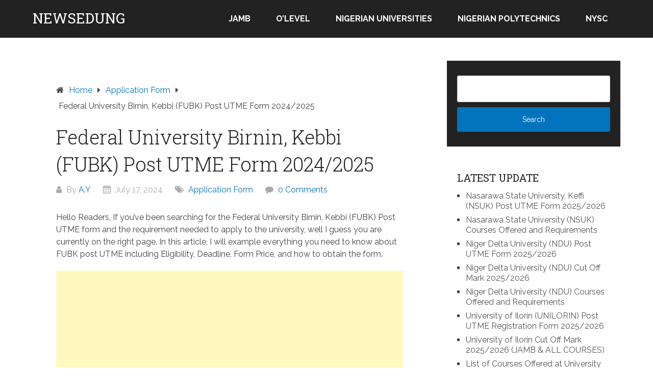

--- FILE ---
content_type: text/html; charset=UTF-8
request_url: https://newsedung.com/fubk-post-utme-de/
body_size: 13874
content:
<!DOCTYPE html>
<html lang="en-US">
<head itemscope itemtype="http://schema.org/WebSite">
	<meta charset="UTF-8">
	<meta name="viewport" content="width=device-width, initial-scale=1">
	<link rel="profile" href="https://gmpg.org/xfn/11">
	<link rel="pingback" href="https://newsedung.com/xmlrpc.php">
	<meta name='robots' content='index, follow, max-image-preview:large, max-snippet:-1, max-video-preview:-1' />

	<!-- This site is optimized with the Yoast SEO plugin v26.6 - https://yoast.com/wordpress/plugins/seo/ -->
	<title>FUBK Post UTME / DE Form 2024/2025 (Price, Closing Date &amp; Procedure)</title>
	<meta name="description" content="Hello Readers, If you&#039;ve been searching for the Federal University Birnin, Kebbi (FUBK) Post UTME form and the requirement needed to apply to the" />
	<link rel="canonical" href="https://newsedung.com/fubk-post-utme-de/" />
	<meta property="og:locale" content="en_US" />
	<meta property="og:type" content="article" />
	<meta property="og:title" content="FUBK Post UTME / DE Form 2024/2025 (Price, Closing Date &amp; Procedure)" />
	<meta property="og:description" content="Hello Readers, If you&#039;ve been searching for the Federal University Birnin, Kebbi (FUBK) Post UTME form and the requirement needed to apply to the" />
	<meta property="og:url" content="https://newsedung.com/fubk-post-utme-de/" />
	<meta property="og:site_name" content="NEWSEDUNG" />
	<meta property="article:published_time" content="2024-07-17T02:06:28+00:00" />
	<meta property="og:image" content="https://newsedung.com/wp-content/uploads/2021/06/FUBK.jpg" />
	<meta property="og:image:width" content="761" />
	<meta property="og:image:height" content="534" />
	<meta property="og:image:type" content="image/jpeg" />
	<meta name="author" content="A.Y" />
	<meta name="twitter:card" content="summary_large_image" />
	<meta name="twitter:label1" content="Written by" />
	<meta name="twitter:data1" content="A.Y" />
	<meta name="twitter:label2" content="Est. reading time" />
	<meta name="twitter:data2" content="4 minutes" />
	<script type="application/ld+json" class="yoast-schema-graph">{"@context":"https://schema.org","@graph":[{"@type":"WebPage","@id":"https://newsedung.com/fubk-post-utme-de/","url":"https://newsedung.com/fubk-post-utme-de/","name":"FUBK Post UTME / DE Form 2024/2025 (Price, Closing Date & Procedure)","isPartOf":{"@id":"https://newsedung.com/#website"},"primaryImageOfPage":{"@id":"https://newsedung.com/fubk-post-utme-de/#primaryimage"},"image":{"@id":"https://newsedung.com/fubk-post-utme-de/#primaryimage"},"thumbnailUrl":"https://newsedung.com/wp-content/uploads/2021/06/FUBK.jpg","datePublished":"2024-07-17T02:06:28+00:00","author":{"@id":"https://newsedung.com/#/schema/person/b4ce7dbfe2d00fd45ce01b777bb76a05"},"description":"Hello Readers, If you've been searching for the Federal University Birnin, Kebbi (FUBK) Post UTME form and the requirement needed to apply to the","breadcrumb":{"@id":"https://newsedung.com/fubk-post-utme-de/#breadcrumb"},"inLanguage":"en-US","potentialAction":[{"@type":"ReadAction","target":["https://newsedung.com/fubk-post-utme-de/"]}]},{"@type":"ImageObject","inLanguage":"en-US","@id":"https://newsedung.com/fubk-post-utme-de/#primaryimage","url":"https://newsedung.com/wp-content/uploads/2021/06/FUBK.jpg","contentUrl":"https://newsedung.com/wp-content/uploads/2021/06/FUBK.jpg","width":761,"height":534,"caption":"Fubk portal"},{"@type":"BreadcrumbList","@id":"https://newsedung.com/fubk-post-utme-de/#breadcrumb","itemListElement":[{"@type":"ListItem","position":1,"name":"Home","item":"https://newsedung.com/"},{"@type":"ListItem","position":2,"name":"Federal University Birnin, Kebbi (FUBK) Post UTME Form 2024/2025"}]},{"@type":"WebSite","@id":"https://newsedung.com/#website","url":"https://newsedung.com/","name":"NEWSEDUNG","description":"No 1 Nigeria Education News","potentialAction":[{"@type":"SearchAction","target":{"@type":"EntryPoint","urlTemplate":"https://newsedung.com/?s={search_term_string}"},"query-input":{"@type":"PropertyValueSpecification","valueRequired":true,"valueName":"search_term_string"}}],"inLanguage":"en-US"},{"@type":"Person","@id":"https://newsedung.com/#/schema/person/b4ce7dbfe2d00fd45ce01b777bb76a05","name":"A.Y","image":{"@type":"ImageObject","inLanguage":"en-US","@id":"https://newsedung.com/#/schema/person/image/","url":"https://secure.gravatar.com/avatar/0d2e703350d53885458361bdc29c2bd8b16f8c029e1a1beef89268c7d05395c6?s=96&d=mm&r=g","contentUrl":"https://secure.gravatar.com/avatar/0d2e703350d53885458361bdc29c2bd8b16f8c029e1a1beef89268c7d05395c6?s=96&d=mm&r=g","caption":"A.Y"},"description":"Olaniyan Ayomikun, CEO and Founder of Newsedu NG. He is a Blogger, SEO Expert &amp; Crypto Trader. His mission is to keep the public informed about developments and events within the educational sector. You can follow him on social media @ Twitter | Instagram","sameAs":["https://newsedung.com"]}]}</script>
	<!-- / Yoast SEO plugin. -->


<link rel='dns-prefetch' href='//stats.wp.com' />
<link rel='dns-prefetch' href='//fonts.googleapis.com' />
<link rel="alternate" type="application/rss+xml" title="NEWSEDUNG &raquo; Feed" href="https://newsedung.com/feed/" />
<link rel="alternate" type="application/rss+xml" title="NEWSEDUNG &raquo; Comments Feed" href="https://newsedung.com/comments/feed/" />
<link rel="alternate" type="application/rss+xml" title="NEWSEDUNG &raquo; Federal University Birnin, Kebbi (FUBK) Post UTME Form 2024/2025 Comments Feed" href="https://newsedung.com/fubk-post-utme-de/feed/" />
<link rel="alternate" title="oEmbed (JSON)" type="application/json+oembed" href="https://newsedung.com/wp-json/oembed/1.0/embed?url=https%3A%2F%2Fnewsedung.com%2Ffubk-post-utme-de%2F" />
<link rel="alternate" title="oEmbed (XML)" type="text/xml+oembed" href="https://newsedung.com/wp-json/oembed/1.0/embed?url=https%3A%2F%2Fnewsedung.com%2Ffubk-post-utme-de%2F&#038;format=xml" />
<!-- newsedung.com is managing ads with Advanced Ads 2.0.16 – https://wpadvancedads.com/ --><script id="newse-ready">
			window.advanced_ads_ready=function(e,a){a=a||"complete";var d=function(e){return"interactive"===a?"loading"!==e:"complete"===e};d(document.readyState)?e():document.addEventListener("readystatechange",(function(a){d(a.target.readyState)&&e()}),{once:"interactive"===a})},window.advanced_ads_ready_queue=window.advanced_ads_ready_queue||[];		</script>
		<style id='wp-img-auto-sizes-contain-inline-css' type='text/css'>
img:is([sizes=auto i],[sizes^="auto," i]){contain-intrinsic-size:3000px 1500px}
/*# sourceURL=wp-img-auto-sizes-contain-inline-css */
</style>
<style id='wp-emoji-styles-inline-css' type='text/css'>

	img.wp-smiley, img.emoji {
		display: inline !important;
		border: none !important;
		box-shadow: none !important;
		height: 1em !important;
		width: 1em !important;
		margin: 0 0.07em !important;
		vertical-align: -0.1em !important;
		background: none !important;
		padding: 0 !important;
	}
/*# sourceURL=wp-emoji-styles-inline-css */
</style>
<style id='wp-block-library-inline-css' type='text/css'>
:root{--wp-block-synced-color:#7a00df;--wp-block-synced-color--rgb:122,0,223;--wp-bound-block-color:var(--wp-block-synced-color);--wp-editor-canvas-background:#ddd;--wp-admin-theme-color:#007cba;--wp-admin-theme-color--rgb:0,124,186;--wp-admin-theme-color-darker-10:#006ba1;--wp-admin-theme-color-darker-10--rgb:0,107,160.5;--wp-admin-theme-color-darker-20:#005a87;--wp-admin-theme-color-darker-20--rgb:0,90,135;--wp-admin-border-width-focus:2px}@media (min-resolution:192dpi){:root{--wp-admin-border-width-focus:1.5px}}.wp-element-button{cursor:pointer}:root .has-very-light-gray-background-color{background-color:#eee}:root .has-very-dark-gray-background-color{background-color:#313131}:root .has-very-light-gray-color{color:#eee}:root .has-very-dark-gray-color{color:#313131}:root .has-vivid-green-cyan-to-vivid-cyan-blue-gradient-background{background:linear-gradient(135deg,#00d084,#0693e3)}:root .has-purple-crush-gradient-background{background:linear-gradient(135deg,#34e2e4,#4721fb 50%,#ab1dfe)}:root .has-hazy-dawn-gradient-background{background:linear-gradient(135deg,#faaca8,#dad0ec)}:root .has-subdued-olive-gradient-background{background:linear-gradient(135deg,#fafae1,#67a671)}:root .has-atomic-cream-gradient-background{background:linear-gradient(135deg,#fdd79a,#004a59)}:root .has-nightshade-gradient-background{background:linear-gradient(135deg,#330968,#31cdcf)}:root .has-midnight-gradient-background{background:linear-gradient(135deg,#020381,#2874fc)}:root{--wp--preset--font-size--normal:16px;--wp--preset--font-size--huge:42px}.has-regular-font-size{font-size:1em}.has-larger-font-size{font-size:2.625em}.has-normal-font-size{font-size:var(--wp--preset--font-size--normal)}.has-huge-font-size{font-size:var(--wp--preset--font-size--huge)}.has-text-align-center{text-align:center}.has-text-align-left{text-align:left}.has-text-align-right{text-align:right}.has-fit-text{white-space:nowrap!important}#end-resizable-editor-section{display:none}.aligncenter{clear:both}.items-justified-left{justify-content:flex-start}.items-justified-center{justify-content:center}.items-justified-right{justify-content:flex-end}.items-justified-space-between{justify-content:space-between}.screen-reader-text{border:0;clip-path:inset(50%);height:1px;margin:-1px;overflow:hidden;padding:0;position:absolute;width:1px;word-wrap:normal!important}.screen-reader-text:focus{background-color:#ddd;clip-path:none;color:#444;display:block;font-size:1em;height:auto;left:5px;line-height:normal;padding:15px 23px 14px;text-decoration:none;top:5px;width:auto;z-index:100000}html :where(.has-border-color){border-style:solid}html :where([style*=border-top-color]){border-top-style:solid}html :where([style*=border-right-color]){border-right-style:solid}html :where([style*=border-bottom-color]){border-bottom-style:solid}html :where([style*=border-left-color]){border-left-style:solid}html :where([style*=border-width]){border-style:solid}html :where([style*=border-top-width]){border-top-style:solid}html :where([style*=border-right-width]){border-right-style:solid}html :where([style*=border-bottom-width]){border-bottom-style:solid}html :where([style*=border-left-width]){border-left-style:solid}html :where(img[class*=wp-image-]){height:auto;max-width:100%}:where(figure){margin:0 0 1em}html :where(.is-position-sticky){--wp-admin--admin-bar--position-offset:var(--wp-admin--admin-bar--height,0px)}@media screen and (max-width:600px){html :where(.is-position-sticky){--wp-admin--admin-bar--position-offset:0px}}

/*# sourceURL=wp-block-library-inline-css */
</style><style id='global-styles-inline-css' type='text/css'>
:root{--wp--preset--aspect-ratio--square: 1;--wp--preset--aspect-ratio--4-3: 4/3;--wp--preset--aspect-ratio--3-4: 3/4;--wp--preset--aspect-ratio--3-2: 3/2;--wp--preset--aspect-ratio--2-3: 2/3;--wp--preset--aspect-ratio--16-9: 16/9;--wp--preset--aspect-ratio--9-16: 9/16;--wp--preset--color--black: #000000;--wp--preset--color--cyan-bluish-gray: #abb8c3;--wp--preset--color--white: #ffffff;--wp--preset--color--pale-pink: #f78da7;--wp--preset--color--vivid-red: #cf2e2e;--wp--preset--color--luminous-vivid-orange: #ff6900;--wp--preset--color--luminous-vivid-amber: #fcb900;--wp--preset--color--light-green-cyan: #7bdcb5;--wp--preset--color--vivid-green-cyan: #00d084;--wp--preset--color--pale-cyan-blue: #8ed1fc;--wp--preset--color--vivid-cyan-blue: #0693e3;--wp--preset--color--vivid-purple: #9b51e0;--wp--preset--gradient--vivid-cyan-blue-to-vivid-purple: linear-gradient(135deg,rgb(6,147,227) 0%,rgb(155,81,224) 100%);--wp--preset--gradient--light-green-cyan-to-vivid-green-cyan: linear-gradient(135deg,rgb(122,220,180) 0%,rgb(0,208,130) 100%);--wp--preset--gradient--luminous-vivid-amber-to-luminous-vivid-orange: linear-gradient(135deg,rgb(252,185,0) 0%,rgb(255,105,0) 100%);--wp--preset--gradient--luminous-vivid-orange-to-vivid-red: linear-gradient(135deg,rgb(255,105,0) 0%,rgb(207,46,46) 100%);--wp--preset--gradient--very-light-gray-to-cyan-bluish-gray: linear-gradient(135deg,rgb(238,238,238) 0%,rgb(169,184,195) 100%);--wp--preset--gradient--cool-to-warm-spectrum: linear-gradient(135deg,rgb(74,234,220) 0%,rgb(151,120,209) 20%,rgb(207,42,186) 40%,rgb(238,44,130) 60%,rgb(251,105,98) 80%,rgb(254,248,76) 100%);--wp--preset--gradient--blush-light-purple: linear-gradient(135deg,rgb(255,206,236) 0%,rgb(152,150,240) 100%);--wp--preset--gradient--blush-bordeaux: linear-gradient(135deg,rgb(254,205,165) 0%,rgb(254,45,45) 50%,rgb(107,0,62) 100%);--wp--preset--gradient--luminous-dusk: linear-gradient(135deg,rgb(255,203,112) 0%,rgb(199,81,192) 50%,rgb(65,88,208) 100%);--wp--preset--gradient--pale-ocean: linear-gradient(135deg,rgb(255,245,203) 0%,rgb(182,227,212) 50%,rgb(51,167,181) 100%);--wp--preset--gradient--electric-grass: linear-gradient(135deg,rgb(202,248,128) 0%,rgb(113,206,126) 100%);--wp--preset--gradient--midnight: linear-gradient(135deg,rgb(2,3,129) 0%,rgb(40,116,252) 100%);--wp--preset--font-size--small: 13px;--wp--preset--font-size--medium: 20px;--wp--preset--font-size--large: 36px;--wp--preset--font-size--x-large: 42px;--wp--preset--spacing--20: 0.44rem;--wp--preset--spacing--30: 0.67rem;--wp--preset--spacing--40: 1rem;--wp--preset--spacing--50: 1.5rem;--wp--preset--spacing--60: 2.25rem;--wp--preset--spacing--70: 3.38rem;--wp--preset--spacing--80: 5.06rem;--wp--preset--shadow--natural: 6px 6px 9px rgba(0, 0, 0, 0.2);--wp--preset--shadow--deep: 12px 12px 50px rgba(0, 0, 0, 0.4);--wp--preset--shadow--sharp: 6px 6px 0px rgba(0, 0, 0, 0.2);--wp--preset--shadow--outlined: 6px 6px 0px -3px rgb(255, 255, 255), 6px 6px rgb(0, 0, 0);--wp--preset--shadow--crisp: 6px 6px 0px rgb(0, 0, 0);}:where(.is-layout-flex){gap: 0.5em;}:where(.is-layout-grid){gap: 0.5em;}body .is-layout-flex{display: flex;}.is-layout-flex{flex-wrap: wrap;align-items: center;}.is-layout-flex > :is(*, div){margin: 0;}body .is-layout-grid{display: grid;}.is-layout-grid > :is(*, div){margin: 0;}:where(.wp-block-columns.is-layout-flex){gap: 2em;}:where(.wp-block-columns.is-layout-grid){gap: 2em;}:where(.wp-block-post-template.is-layout-flex){gap: 1.25em;}:where(.wp-block-post-template.is-layout-grid){gap: 1.25em;}.has-black-color{color: var(--wp--preset--color--black) !important;}.has-cyan-bluish-gray-color{color: var(--wp--preset--color--cyan-bluish-gray) !important;}.has-white-color{color: var(--wp--preset--color--white) !important;}.has-pale-pink-color{color: var(--wp--preset--color--pale-pink) !important;}.has-vivid-red-color{color: var(--wp--preset--color--vivid-red) !important;}.has-luminous-vivid-orange-color{color: var(--wp--preset--color--luminous-vivid-orange) !important;}.has-luminous-vivid-amber-color{color: var(--wp--preset--color--luminous-vivid-amber) !important;}.has-light-green-cyan-color{color: var(--wp--preset--color--light-green-cyan) !important;}.has-vivid-green-cyan-color{color: var(--wp--preset--color--vivid-green-cyan) !important;}.has-pale-cyan-blue-color{color: var(--wp--preset--color--pale-cyan-blue) !important;}.has-vivid-cyan-blue-color{color: var(--wp--preset--color--vivid-cyan-blue) !important;}.has-vivid-purple-color{color: var(--wp--preset--color--vivid-purple) !important;}.has-black-background-color{background-color: var(--wp--preset--color--black) !important;}.has-cyan-bluish-gray-background-color{background-color: var(--wp--preset--color--cyan-bluish-gray) !important;}.has-white-background-color{background-color: var(--wp--preset--color--white) !important;}.has-pale-pink-background-color{background-color: var(--wp--preset--color--pale-pink) !important;}.has-vivid-red-background-color{background-color: var(--wp--preset--color--vivid-red) !important;}.has-luminous-vivid-orange-background-color{background-color: var(--wp--preset--color--luminous-vivid-orange) !important;}.has-luminous-vivid-amber-background-color{background-color: var(--wp--preset--color--luminous-vivid-amber) !important;}.has-light-green-cyan-background-color{background-color: var(--wp--preset--color--light-green-cyan) !important;}.has-vivid-green-cyan-background-color{background-color: var(--wp--preset--color--vivid-green-cyan) !important;}.has-pale-cyan-blue-background-color{background-color: var(--wp--preset--color--pale-cyan-blue) !important;}.has-vivid-cyan-blue-background-color{background-color: var(--wp--preset--color--vivid-cyan-blue) !important;}.has-vivid-purple-background-color{background-color: var(--wp--preset--color--vivid-purple) !important;}.has-black-border-color{border-color: var(--wp--preset--color--black) !important;}.has-cyan-bluish-gray-border-color{border-color: var(--wp--preset--color--cyan-bluish-gray) !important;}.has-white-border-color{border-color: var(--wp--preset--color--white) !important;}.has-pale-pink-border-color{border-color: var(--wp--preset--color--pale-pink) !important;}.has-vivid-red-border-color{border-color: var(--wp--preset--color--vivid-red) !important;}.has-luminous-vivid-orange-border-color{border-color: var(--wp--preset--color--luminous-vivid-orange) !important;}.has-luminous-vivid-amber-border-color{border-color: var(--wp--preset--color--luminous-vivid-amber) !important;}.has-light-green-cyan-border-color{border-color: var(--wp--preset--color--light-green-cyan) !important;}.has-vivid-green-cyan-border-color{border-color: var(--wp--preset--color--vivid-green-cyan) !important;}.has-pale-cyan-blue-border-color{border-color: var(--wp--preset--color--pale-cyan-blue) !important;}.has-vivid-cyan-blue-border-color{border-color: var(--wp--preset--color--vivid-cyan-blue) !important;}.has-vivid-purple-border-color{border-color: var(--wp--preset--color--vivid-purple) !important;}.has-vivid-cyan-blue-to-vivid-purple-gradient-background{background: var(--wp--preset--gradient--vivid-cyan-blue-to-vivid-purple) !important;}.has-light-green-cyan-to-vivid-green-cyan-gradient-background{background: var(--wp--preset--gradient--light-green-cyan-to-vivid-green-cyan) !important;}.has-luminous-vivid-amber-to-luminous-vivid-orange-gradient-background{background: var(--wp--preset--gradient--luminous-vivid-amber-to-luminous-vivid-orange) !important;}.has-luminous-vivid-orange-to-vivid-red-gradient-background{background: var(--wp--preset--gradient--luminous-vivid-orange-to-vivid-red) !important;}.has-very-light-gray-to-cyan-bluish-gray-gradient-background{background: var(--wp--preset--gradient--very-light-gray-to-cyan-bluish-gray) !important;}.has-cool-to-warm-spectrum-gradient-background{background: var(--wp--preset--gradient--cool-to-warm-spectrum) !important;}.has-blush-light-purple-gradient-background{background: var(--wp--preset--gradient--blush-light-purple) !important;}.has-blush-bordeaux-gradient-background{background: var(--wp--preset--gradient--blush-bordeaux) !important;}.has-luminous-dusk-gradient-background{background: var(--wp--preset--gradient--luminous-dusk) !important;}.has-pale-ocean-gradient-background{background: var(--wp--preset--gradient--pale-ocean) !important;}.has-electric-grass-gradient-background{background: var(--wp--preset--gradient--electric-grass) !important;}.has-midnight-gradient-background{background: var(--wp--preset--gradient--midnight) !important;}.has-small-font-size{font-size: var(--wp--preset--font-size--small) !important;}.has-medium-font-size{font-size: var(--wp--preset--font-size--medium) !important;}.has-large-font-size{font-size: var(--wp--preset--font-size--large) !important;}.has-x-large-font-size{font-size: var(--wp--preset--font-size--x-large) !important;}
/*# sourceURL=global-styles-inline-css */
</style>

<style id='classic-theme-styles-inline-css' type='text/css'>
/*! This file is auto-generated */
.wp-block-button__link{color:#fff;background-color:#32373c;border-radius:9999px;box-shadow:none;text-decoration:none;padding:calc(.667em + 2px) calc(1.333em + 2px);font-size:1.125em}.wp-block-file__button{background:#32373c;color:#fff;text-decoration:none}
/*# sourceURL=/wp-includes/css/classic-themes.min.css */
</style>
<link rel='stylesheet' id='schema-lite-style-css' href='https://newsedung.com/wp-content/themes/schema-lite/style.css?ver=5f70ce80437bd912d560f33a2056f81c' type='text/css' media='all' />
<style id='schema-lite-style-inline-css' type='text/css'>

		#site-header, #navigation.mobile-menu-wrapper { background-image: url(''); }
		.primary-navigation #navigation li:hover > a, #tabber .inside li .meta b,footer .widget li a:hover,.fn a,.reply a,#tabber .inside li div.info .entry-title a:hover, #navigation ul ul a:hover,.single_post a:not(.wp-block-button__link), a:hover, .sidebar.c-4-12 .textwidget a, #site-footer .textwidget a, #commentform a, #tabber .inside li a, .copyrights a:hover, a, .sidebar.c-4-12 a:hover, .top a:hover, footer .tagcloud a:hover, .title a, .related-posts .post:hover .title { color: #0274be; }

		#navigation ul li.current-menu-item a { color: #0274be!important; }

		.nav-previous a:hover, .nav-next a:hover, #commentform input#submit, #searchform input[type='submit'], .home_menu_item, .currenttext, .pagination a:hover, .mts-subscribe input[type='submit'], .pagination .current, .woocommerce nav.woocommerce-pagination ul li a:focus, .woocommerce nav.woocommerce-pagination ul li a:hover, .woocommerce nav.woocommerce-pagination ul li span.current, .woocommerce-product-search input[type='submit'], .woocommerce a.button, .woocommerce-page a.button, .woocommerce button.button, .woocommerce-page button.button, .woocommerce input.button, .woocommerce-page input.button, .woocommerce #respond input#submit, .woocommerce-page #respond input#submit, .woocommerce #content input.button, .woocommerce-page #content input.button, .featured-thumbnail .latestPost-review-wrapper.wp-review-show-total, .tagcloud a, .woocommerce nav.woocommerce-pagination ul li span.current, .woocommerce-page nav.woocommerce-pagination ul li span.current, .woocommerce #content nav.woocommerce-pagination ul li span.current, .woocommerce-page #content nav.woocommerce-pagination ul li span.current, .woocommerce nav.woocommerce-pagination ul li a:hover, .woocommerce-page nav.woocommerce-pagination ul li a:hover, .woocommerce #content nav.woocommerce-pagination ul li a:hover, .woocommerce-page #content nav.woocommerce-pagination ul li a:hover, #searchform input[type='submit'], .woocommerce-product-search input[type='submit'] { background-color: #0274be; }

		.woocommerce nav.woocommerce-pagination ul li span.current, .woocommerce-page nav.woocommerce-pagination ul li span.current, .woocommerce #content nav.woocommerce-pagination ul li span.current, .woocommerce-page #content nav.woocommerce-pagination ul li span.current, .woocommerce nav.woocommerce-pagination ul li a:hover, .woocommerce-page nav.woocommerce-pagination ul li a:hover, .woocommerce #content nav.woocommerce-pagination ul li a:hover, .woocommerce-page #content nav.woocommerce-pagination ul li a:hover, .woocommerce nav.woocommerce-pagination ul li a:focus, .woocommerce-page nav.woocommerce-pagination ul li a:focus, .woocommerce #content nav.woocommerce-pagination ul li a:focus, .woocommerce-page #content nav.woocommerce-pagination ul li a:focus, .pagination .current, .tagcloud a { border-color: #0274be; }
		.corner { border-color: transparent transparent #0274be transparent;}

		footer, #commentform input#submit:hover, .featured-thumbnail .latestPost-review-wrapper { background-color: #222222; }
			
/*# sourceURL=schema-lite-style-inline-css */
</style>
<link rel='stylesheet' id='schema-lite-fonts-css' href='https://fonts.googleapis.com/css?family=Roboto%20Slab%3A300%2C400%7CRaleway%3A400%2C500%2C700&#038;subset=latin-ext' type='text/css' media='all' />
<script type="text/javascript" src="https://newsedung.com/wp-includes/js/jquery/jquery.min.js?ver=3.7.1" id="jquery-core-js"></script>
<script type="text/javascript" src="https://newsedung.com/wp-includes/js/jquery/jquery-migrate.min.js?ver=3.4.1" id="jquery-migrate-js"></script>
<script type="text/javascript" src="https://newsedung.com/wp-content/themes/schema-lite/js/customscripts.js?ver=5f70ce80437bd912d560f33a2056f81c" id="schema-lite-customscripts-js"></script>
<link rel="https://api.w.org/" href="https://newsedung.com/wp-json/" /><link rel="alternate" title="JSON" type="application/json" href="https://newsedung.com/wp-json/wp/v2/posts/2385" /><link rel="EditURI" type="application/rsd+xml" title="RSD" href="https://newsedung.com/xmlrpc.php?rsd" />
	<style>img#wpstats{display:none}</style>
				<style type="text/css">
					.site-title a,
			.site-description, #navigation a {
				color: #ffffff;
			}
				</style>
		<style type="text/css" id="custom-background-css">
body.custom-background { background-color: #ffffff; }
</style>
	</head>

<body data-rsssl=1 class="wp-singular post-template-default single single-post postid-2385 single-format-standard custom-background wp-embed-responsive wp-theme-schema-lite  aa-prefix-newse-" itemscope itemtype="http://schema.org/WebPage">
	<div class="main-container">
		<a class="skip-link screen-reader-text" href="#content">Skip to content</a>
					<div class="top-navigation">
				<div class="container clear">
					<nav id="navigation" class="top-navigation" role="navigation" itemscope itemtype="http://schema.org/SiteNavigationElement">
											</nav><!-- #site-navigation -->
				</div>
			</div>
			<header id="site-header" role="banner" itemscope itemtype="http://schema.org/WPHeader">
									<div class="container clear">
						<div class="site-branding">
																								<h2 id="logo" class="site-title" itemprop="headline">
										<a href="https://newsedung.com">NEWSEDUNG</a>
									</h2><!-- END #logo -->
																					</div><!-- .site-branding -->

						<div class="primary-navigation" itemscope itemtype="http://schema.org/SiteNavigationElement">
							<a href="#" id="pull" class="toggle-mobile-menu">Menu</a>
							<nav id="navigation" class="primary-navigation mobile-menu-wrapper" role="navigation">
								<ul id="menu-home" class="menu clearfix"><li id="menu-item-19" class="menu-item menu-item-type-taxonomy menu-item-object-category menu-item-19"><a href="https://newsedung.com/category/jamb/">JAMB</a></li>
<li id="menu-item-27" class="menu-item menu-item-type-taxonomy menu-item-object-category menu-item-27"><a href="https://newsedung.com/category/o-level/">O&#8217;LEVEL</a></li>
<li id="menu-item-1436" class="menu-item menu-item-type-custom menu-item-object-custom menu-item-1436"><a href="https://newsedung.com/tag/nigerian-universities">NIGERIAN UNIVERSITIES</a></li>
<li id="menu-item-2732" class="menu-item menu-item-type-custom menu-item-object-custom menu-item-2732"><a href="http://newsedung.con/tag/nigerian-polytechnics">NIGERIAN POLYTECHNICS</a></li>
<li id="menu-item-3783" class="menu-item menu-item-type-taxonomy menu-item-object-category menu-item-3783"><a href="https://newsedung.com/category/nysc/">NYSC</a></li>
</ul>							</nav><!-- #site-navigation -->
						</div>
					</div>
								</header><!-- #masthead -->
			
<div id="page" class="single clear">
	<div class="content">
		<article class="article">
									<div id="post-2385" class="post post-2385 type-post status-publish format-standard has-post-thumbnail hentry category-application-form tag-federal-university-birnin-kebbi tag-fubk tag-nigerian-universities">
							<div class="single_post">

																	<div class="breadcrumb" itemscope itemtype="https://schema.org/BreadcrumbList"><span class="home"><i class="schema-lite-icon icon-home"></i></span><div itemprop="itemListElement" itemscope
	      itemtype="https://schema.org/ListItem" class="root"><a href="https://newsedung.com" itemprop="item"><span itemprop="name">Home</span><meta itemprop="position" content="1" /></a></div><span><i class="schema-lite-icon icon-right-dir"></i></span><div itemprop="itemListElement" itemscope
				      itemtype="https://schema.org/ListItem"><a href="https://newsedung.com/category/application-form/" itemprop="item"><span itemprop="name">Application Form</span><meta itemprop="position" content="2" /></a></div><span><i class="schema-lite-icon icon-right-dir"></i></span><div itemprop="itemListElement" itemscope itemtype="https://schema.org/ListItem"><span itemprop="name">Federal University Birnin, Kebbi (FUBK) Post UTME Form 2024/2025</span><meta itemprop="position" content="3" /></div></div>								
																	<header>
																					<h1 class="title single-title">Federal University Birnin, Kebbi (FUBK) Post UTME Form 2024/2025</h1>
																															<div class="post-info">
												<span class="theauthor"><i class="schema-lite-icon icon-user"></i> By <a href="https://newsedung.com/author/newsedu-ng/" title="Posts by A.Y" rel="author">A.Y</a></span>
												<span class="posted-on entry-date date updated"><i class="schema-lite-icon icon-calendar"></i> July 17, 2024</span>
												<span class="featured-cat"><i class="schema-lite-icon icon-tags"></i> <a href="https://newsedung.com/category/application-form/" rel="category tag">Application Form</a></span>
												<span class="thecomment"><i class="schema-lite-icon icon-comment"></i> <a href="https://newsedung.com/fubk-post-utme-de/#respond">0 Comments</a></span>
											</div>
																			</header>
								
								<!-- Start Content -->
								<div id="content" class="post-single-content box mark-links">
									<p>Hello Readers, If you&#8217;ve been searching for the Federal University Birnin, Kebbi (FUBK) Post UTME form and the requirement needed to apply to the university, well I guess you are currently on the right page. In this article, I will example everything you need to know about FUBK post UTME including Eligibility, Deadline, Form Price, and how to obtain the form.</p><div class="newse-google-ads-3" id="newse-2667974756"><script async src="https://pagead2.googlesyndication.com/pagead/js/adsbygoogle.js"></script>
<ins class="adsbygoogle"
     style="display:block; text-align:center;"
     data-ad-layout="in-article"
     data-ad-format="fluid"
     data-ad-client="ca-pub-5259854087931674"
     data-ad-slot="9250873096"></ins>
<script>
     (adsbygoogle = window.adsbygoogle || []).push({});
</script></div>
<blockquote><p><em><strong><span style="color: #ff0000;">Latest Update</span>: Federal University Birnin Kebbi (FUBK) Post UTME Registration for 2024/2025 Academic Session has not commenced, bookmark this page for first-hand update.</strong></em></p></blockquote>
<p><img fetchpriority="high" decoding="async" class="size-full wp-image-1840 aligncenter" src="https://newsedung.com/wp-content/uploads/2021/06/FUBK.jpg" alt="Fubk post utme" width="761" height="534" srcset="https://newsedung.com/wp-content/uploads/2021/06/FUBK.jpg 761w, https://newsedung.com/wp-content/uploads/2021/06/FUBK-300x211.jpg 300w" sizes="(max-width: 761px) 100vw, 761px" /></p>
<p>This is to inform the general public, especially those willing to further their education at the Federal University Birnin, Kebbi, and those that choose the institution as their first preference choice in the concluded <a href="https://newsedung.com/jamb-form-price/">JAMB Exam</a> and applied for admission into the undergraduate degree programs that the <a href="https://newsedung.com/tag/fubk"><strong>FUBK</strong></a> Post UTME form for the 2024/2025 academic session is <del>currently on sale</del>.</p>
<p>The institution is using this medium to inform such candidates to upload their required information for the Screening Exercise on the Federal University Birnin, Kebbi admission portal <strong>www.fubk.edu.ng.</strong></p>
<p><strong>Recommended Links</strong></p>
<ul>
<li><a href="https://newsedung.com/fubk-courses-offered/"><strong>Federal University Birnin, Kebbi Courses</strong></a></li>
<li><a href="https://newsedung.com/fubk-cut-off-mark/"><strong>Federal University Birnin, Kebbi Cut Off Mark</strong></a></li>
</ul>
<h3 style="text-align: center;"><strong>How much is Federal University Birnin, Kebbi Post UTME Form</strong></h3>
<p>Federal University Birnin, Kebbi FUBK Post UTME form is <strong>N2,000.00</strong> (Two Thousand Naira) only and should be paid through the <strong>ADMISSION PORTAL</strong>, please note that the fee is non-refundable. you will, however, be required to pay appropriate bank charges.</p>
<h2 style="text-align: center;"><strong>Candidates Eligible for Federal University Birnin, Kebbi Post UTME</strong></h2>
<p><span class="msgist"><strong>UTME Candidates</strong>:</span> FUBK cut-off mark is 160 points and above. The university management requires applicants to make the institution their first choice if they wish to be considered for admission.</p>
<p><span class="msgist"><strong>Direct Entry Candidates</strong>: </span>Only candidates who chose the University as their first choice and had a minimum qualification of Lower Credit at National Diploma from recognized Institutions or 7 points at NCE/IJMB or equivalent qualifications are eligible to attend the exercise.</p>
<div class="newse-content-1" id="newse-3362846255"><script async src="//pagead2.googlesyndication.com/pagead/js/adsbygoogle.js?client=ca-pub-5259854087931674" crossorigin="anonymous"></script><ins class="adsbygoogle" style="display:block;" data-ad-client="ca-pub-5259854087931674" 
data-ad-slot="" 
data-ad-format="auto"></ins>
<script> 
(adsbygoogle = window.adsbygoogle || []).push({}); 
</script>
</div><h2 style="text-align: center;"><strong>How to Obtain Federal University Birnin, Kebbi (FUBK) Post UTME Form</strong></h2>
<p><strong>APPLICATION PROCEDURE:</strong></p>
<ul>
<li><strong>VISIT THE PORTAL AND SIGN-IN</strong>: Visit the PUTME portal on <a href="https://putme.fubk.edu.ng/" rel="nofollow">https://putme.fubk.edu.ng/</a>. Use your JAMB number as username, and the State of Origin as the default password. If you cannot log in with these details, please contact mis@fubk.edu.ng.</li>
<li><strong>CHANGE YOUR PASSWORD</strong>: On successful login, confirm that the Applicant’s details displayed matches your information; otherwise, logout and email mis@fubk.edu.ng Proceed to enter a new password, then confirm the new password and click on Update Password.</li>
<li><strong>UPDATE BIODATA</strong>: You will be redirected to the Biodata page. Please confirm that the displayed information is correct; otherwise, logout and email mis@fubk.edu.ng Update your date of birth and local government of Origin, then click on Update Biodata.</li>
<li><strong>UPDATE CONTACT ADDRESS</strong>: Provide your correct and active contact address information for yourself and your next of kin. These include email, phone, and home address. This is particularly important because we will contact you via this information when the date for the next step in the screening exercise is fixed.</li>
<li><strong>UPDATE O’LEVEL RESULT</strong>: Provide your SSCE results information with the correct Center number, Examination number, and year the examination was taken. Only five (5) subjects and their grades are required for each sitting. If you have only 1 sitting, complete the First sitting section ONLY, otherwise complete both.</li>
<li><strong>GENERATE INVOICE</strong>: Click on PUTME Screening button on the left tab to display your Invoice Information. Click on the Pay via Remita button to generate your Invoice. You can pay using any of the Payment options when payment is made, login to the portal to confirm your payment to proceed with your registration.</li>
<li><strong>COMPLETE REGISTRATION</strong>: Click on Proceed button after confirming your payment to complete your registration. You will be required to upload your passport and agree to the terms and conditions to be able to submit your application finally. After this, you can NOT update your application, so please be absolutely sure before proceeding to do this.</li>
<li><strong>PRINT YOUR DOCUMENTS</strong>: Upon successfully submitting the PUTME registration application, you will now be able to print your payment receipt and registration slip. You can always reprint them be revisiting the portal. Read the announcement on this page carefully to NOT visit the University until you are told to do so via your provided email address.</li>
<li><strong>DO NOT VISIT THE UNIVERSITY</strong>: Do NOT visit the University until you are told to do so via your provided email address. The actual dates for the PUTME screening will be communicated to you via your provided email address and that of your Next of kin. We will also update this information on the University website and other Official channels of the University.</li>
</ul>
<p style="text-align: center;"><strong>IF YOU FIND THIS ARTICLE HELPFUL SOMEONE MIGHT ALSO NEED IT SO DON’T HESITATE TO SHARE.</strong></p>
<p style="text-align: center;"><strong>THANKS FOR VISITING NEWSEDUNG, LEAVE A COMMENT BEFORE CLOSING THE TAB.</strong></p><div class="newse-content-2" id="newse-3666797717"><script async src="https://pagead2.googlesyndication.com/pagead/js/adsbygoogle.js"></script>
<ins class="adsbygoogle"
     style="display:block; text-align:center;"
     data-ad-layout="in-article"
     data-ad-format="fluid"
     data-ad-client="ca-pub-5259854087931674"
     data-ad-slot="9250873096"></ins>
<script>
     (adsbygoogle = window.adsbygoogle || []).push({});
</script></div>

<script type="text/javascript">
jQuery(document).ready(function($) {
	$.post('https://newsedung.com/wp-admin/admin-ajax.php', {action: 'wpt_view_count', id: '2385'});
});
</script>										<!-- Start Tags -->
										<div class="tags"><span class="tagtext">Tags:</span><a href="https://newsedung.com/tag/federal-university-birnin-kebbi/" rel="tag">Federal University Birnin Kebbi</a>, <a href="https://newsedung.com/tag/fubk/" rel="tag">FUBK</a>, <a href="https://newsedung.com/tag/nigerian-universities/" rel="tag">Nigerian Universities</a></div>
										<!-- End Tags -->
																		</div><!-- End Content -->

								<div class="related-posts"><div class="postauthor-top"><h3>Related Posts</h3></div>												<article class="post excerpt  ">
																											<a href="https://newsedung.com/kwasu-post-utme/" title="Kwara State University (KWASU) Post UTME Form 2024/2025 (UPDATED)" id="featured-thumbnail">
															<div class="featured-thumbnail">
																<img width="210" height="150" src="https://newsedung.com/wp-content/uploads/2021/02/KWASU-210x150.jpg" class="attachment-schema-lite-related size-schema-lite-related wp-post-image" alt="Kwasu post utme" title="" decoding="async" />																															</div>
															<header>
																<h4 class="title front-view-title">Kwara State University (KWASU) Post UTME Form 2024/2025 (UPDATED)</h4>
															</header>
														</a>
																									</article><!--.post.excerpt-->
																								<article class="post excerpt  ">
																											<a href="https://newsedung.com/fulokoja-post-utme/" title="Federal University, Lokoja (FULOKOJA) Post UTME Form 2024/2025" id="featured-thumbnail">
															<div class="featured-thumbnail">
																<img width="210" height="127" src="https://newsedung.com/wp-content/uploads/2021/06/FULOKOJA.jpg" class="attachment-schema-lite-related size-schema-lite-related wp-post-image" alt="Fulokoja portal" title="" decoding="async" srcset="https://newsedung.com/wp-content/uploads/2021/06/FULOKOJA.jpg 731w, https://newsedung.com/wp-content/uploads/2021/06/FULOKOJA-300x181.jpg 300w" sizes="(max-width: 210px) 100vw, 210px" />																															</div>
															<header>
																<h4 class="title front-view-title">Federal University, Lokoja (FULOKOJA) Post UTME Form 2024/2025</h4>
															</header>
														</a>
																									</article><!--.post.excerpt-->
																								<article class="post excerpt  last">
																											<a href="https://newsedung.com/oau-post-utme/" title="Obafemi Awolowo University (OAU) Post UTME Form 2024/2025" id="featured-thumbnail">
															<div class="featured-thumbnail">
																<img width="210" height="150" src="https://newsedung.com/wp-content/uploads/2021/03/OAU-1-210x150.jpg" class="attachment-schema-lite-related size-schema-lite-related wp-post-image" alt="Oau portal" title="" decoding="async" loading="lazy" />																															</div>
															<header>
																<h4 class="title front-view-title">Obafemi Awolowo University (OAU) Post UTME Form 2024/2025</h4>
															</header>
														</a>
																									</article><!--.post.excerpt-->
												</div>									<!-- Start Author Box -->
									<div class="postauthor">
										<h4>About Author</h4>
										<img alt='' src='https://secure.gravatar.com/avatar/0d2e703350d53885458361bdc29c2bd8b16f8c029e1a1beef89268c7d05395c6?s=100&#038;d=mm&#038;r=g' srcset='https://secure.gravatar.com/avatar/0d2e703350d53885458361bdc29c2bd8b16f8c029e1a1beef89268c7d05395c6?s=200&#038;d=mm&#038;r=g 2x' class='avatar avatar-100 photo' height='100' width='100' loading='lazy' decoding='async'/>										<h5>A.Y</h5>
										<p>Olaniyan Ayomikun, CEO and Founder of Newsedu NG. He is a Blogger, SEO Expert &amp; Crypto Trader. His mission is to keep the public informed about developments and events within the educational sector. You can follow him on social media @ <a href="https://twitter.com/executiveAy">Twitter</a> | <a href="https://www.instagram.com/executive_ay/">Instagram</a></p>
									</div>
									<!-- End Author Box -->
									
<!-- You can start editing here. -->
			<div id="commentsAdd">
		<div id="respond" class="box m-t-6">
				<div id="respond" class="comment-respond">
		<h3 id="reply-title" class="comment-reply-title"><h4><span>Add a Comment</span></h4></h4> <small><a rel="nofollow" id="cancel-comment-reply-link" href="/fubk-post-utme-de/#respond" style="display:none;">Cancel reply</a></small></h3><form action="https://newsedung.com/wp-comments-post.php" method="post" id="commentform" class="comment-form"><p class="comment-notes"><span id="email-notes">Your email address will not be published.</span> <span class="required-field-message">Required fields are marked <span class="required">*</span></span></p><p class="comment-form-comment"><label for="comment">Comment:<span class="required">*</span></label><textarea id="comment" name="comment" cols="45" rows="5" aria-required="true"></textarea></p><p class="comment-form-author"><label for="author">Name:<span class="required">*</span></label><input id="author" name="author" type="text" value="" size="30" /></p>
<p class="comment-form-email"><label for="email">Email Address:<span class="required">*</span></label><input id="email" name="email" type="text" value="" size="30" /></p>
<p class="comment-form-url"><label for="url">Website:</label><input id="url" name="url" type="text" value="" size="30" /></p>
<p class="comment-form-cookies-consent"><input id="wp-comment-cookies-consent" name="wp-comment-cookies-consent" type="checkbox" value="yes" /><label for="wp-comment-cookies-consent">Save my name, email, and website in this browser for the next time I comment.</label></p>
<p class="form-submit"><input name="submit" type="submit" id="submit" class="submit" value="Add Comment" /> <input type='hidden' name='comment_post_ID' value='2385' id='comment_post_ID' />
<input type='hidden' name='comment_parent' id='comment_parent' value='0' />
</p><p style="display: none;"><input type="hidden" id="akismet_comment_nonce" name="akismet_comment_nonce" value="eb1befaa74" /></p><p style="display: none !important;" class="akismet-fields-container" data-prefix="ak_"><label>&#916;<textarea name="ak_hp_textarea" cols="45" rows="8" maxlength="100"></textarea></label><input type="hidden" id="ak_js_1" name="ak_js" value="174"/><script>document.getElementById( "ak_js_1" ).setAttribute( "value", ( new Date() ).getTime() );</script></p></form>	</div><!-- #respond -->
			</div>
	</div>

							</div>
						</div>
								</article>

		
	<aside class="sidebar c-4-12">
		<div id="sidebars" class="sidebar">
			<div class="sidebar_list">
				<div id="search-4" class="widget widget_search"><form method="get" id="searchform" class="search-form" action="https://newsedung.com" _lpchecked="1">
	<fieldset>
		<input type="text" name="s" id="s" value="">
		<input type="submit" value="Search" />
	</fieldset>
</form>
</div>
		<div id="recent-posts-2" class="widget widget_recent_entries">
		<h3 class="widget-title">LATEST UPDATE</h3>
		<ul>
											<li>
					<a href="https://newsedung.com/nsuk-post-utme-de/">Nasarawa State University, Keffi (NSUK) Post UTME Form 2025/2026</a>
									</li>
											<li>
					<a href="https://newsedung.com/nsuk-courses-offered/">Nasarawa State University (NSUK) Courses Offered and Requirements</a>
									</li>
											<li>
					<a href="https://newsedung.com/ndu-post-utme/">Niger Delta University (NDU) Post UTME Form 2025/2026</a>
									</li>
											<li>
					<a href="https://newsedung.com/ndu-cut-off-mark/">Niger Delta University (NDU) Cut Off Mark 2025/2026</a>
									</li>
											<li>
					<a href="https://newsedung.com/ndu-courses-offered/">Niger Delta University (NDU) Courses Offered and Requirements</a>
									</li>
											<li>
					<a href="https://newsedung.com/unilorin-post-utme/">University of Ilorin (UNILORIN) Post UTME Registration Form 2025/2026</a>
									</li>
											<li>
					<a href="https://newsedung.com/unilorin-cut-off-mark/">University of Ilorin Cut Off Mark 2025/2026 (JAMB &#038; ALL COURSES)</a>
									</li>
											<li>
					<a href="https://newsedung.com/unilorin-courses-offered/">List of Courses Offered at University of Ilorin (UNILORIN) and Requirements</a>
									</li>
											<li>
					<a href="https://newsedung.com/unn-post-utme/">How to Apply for University of Nigeria, Nsukka (UNN) Post UTME Form 2025/2026</a>
									</li>
											<li>
					<a href="https://newsedung.com/unn-cut-off-mark/">University of Nigeria, Nsukka (UNN) Cut Off Mark 2025/2026</a>
									</li>
					</ul>

		</div>			</div>
		</div><!--sidebars-->
	</aside>
		</div>
</div>
	<footer id="site-footer" role="contentinfo" itemscope itemtype="http://schema.org/WPFooter">
				<!--start copyrights-->
		<div class="copyrights">
			<div class="container">
				<div class="row" id="copyright-note">
					<span><a href="https://newsedung.com/" title="No 1 Nigeria Education News">NEWSEDUNG</a> Copyright &copy; 2026.</span>
					<div class="top">
						<a href="newsedung.com/about-us">About Us</a> || <a href="newsedung.com/contact-us">Contact Us</a> || <a href="newsedung.com/privacy-policy">Privacy Policy</a> ||						<a href="#top" class="toplink">Back to Top &uarr;</a>
					</div>
				</div>
			</div>
		</div>
		<!--end copyrights-->
			</footer><!-- #site-footer -->
	<script type="speculationrules">
{"prefetch":[{"source":"document","where":{"and":[{"href_matches":"/*"},{"not":{"href_matches":["/wp-*.php","/wp-admin/*","/wp-content/uploads/*","/wp-content/*","/wp-content/plugins/*","/wp-content/themes/schema-lite/*","/*\\?(.+)"]}},{"not":{"selector_matches":"a[rel~=\"nofollow\"]"}},{"not":{"selector_matches":".no-prefetch, .no-prefetch a"}}]},"eagerness":"conservative"}]}
</script>
<script type="text/javascript" src="https://newsedung.com/wp-includes/js/comment-reply.min.js?ver=5f70ce80437bd912d560f33a2056f81c" id="comment-reply-js" async="async" data-wp-strategy="async" fetchpriority="low"></script>
<script type="text/javascript" src="https://newsedung.com/wp-content/plugins/advanced-ads/admin/assets/js/advertisement.js?ver=2.0.16" id="advanced-ads-find-adblocker-js"></script>
<script type="text/javascript" id="jetpack-stats-js-before">
/* <![CDATA[ */
_stq = window._stq || [];
_stq.push([ "view", JSON.parse("{\"v\":\"ext\",\"blog\":\"186393039\",\"post\":\"2385\",\"tz\":\"1\",\"srv\":\"newsedung.com\",\"j\":\"1:15.3.1\"}") ]);
_stq.push([ "clickTrackerInit", "186393039", "2385" ]);
//# sourceURL=jetpack-stats-js-before
/* ]]> */
</script>
<script type="text/javascript" src="https://stats.wp.com/e-202602.js" id="jetpack-stats-js" defer="defer" data-wp-strategy="defer"></script>
<script defer type="text/javascript" src="https://newsedung.com/wp-content/plugins/akismet/_inc/akismet-frontend.js?ver=1763808493" id="akismet-frontend-js"></script>
<script id="wp-emoji-settings" type="application/json">
{"baseUrl":"https://s.w.org/images/core/emoji/17.0.2/72x72/","ext":".png","svgUrl":"https://s.w.org/images/core/emoji/17.0.2/svg/","svgExt":".svg","source":{"concatemoji":"https://newsedung.com/wp-includes/js/wp-emoji-release.min.js?ver=5f70ce80437bd912d560f33a2056f81c"}}
</script>
<script type="module">
/* <![CDATA[ */
/*! This file is auto-generated */
const a=JSON.parse(document.getElementById("wp-emoji-settings").textContent),o=(window._wpemojiSettings=a,"wpEmojiSettingsSupports"),s=["flag","emoji"];function i(e){try{var t={supportTests:e,timestamp:(new Date).valueOf()};sessionStorage.setItem(o,JSON.stringify(t))}catch(e){}}function c(e,t,n){e.clearRect(0,0,e.canvas.width,e.canvas.height),e.fillText(t,0,0);t=new Uint32Array(e.getImageData(0,0,e.canvas.width,e.canvas.height).data);e.clearRect(0,0,e.canvas.width,e.canvas.height),e.fillText(n,0,0);const a=new Uint32Array(e.getImageData(0,0,e.canvas.width,e.canvas.height).data);return t.every((e,t)=>e===a[t])}function p(e,t){e.clearRect(0,0,e.canvas.width,e.canvas.height),e.fillText(t,0,0);var n=e.getImageData(16,16,1,1);for(let e=0;e<n.data.length;e++)if(0!==n.data[e])return!1;return!0}function u(e,t,n,a){switch(t){case"flag":return n(e,"\ud83c\udff3\ufe0f\u200d\u26a7\ufe0f","\ud83c\udff3\ufe0f\u200b\u26a7\ufe0f")?!1:!n(e,"\ud83c\udde8\ud83c\uddf6","\ud83c\udde8\u200b\ud83c\uddf6")&&!n(e,"\ud83c\udff4\udb40\udc67\udb40\udc62\udb40\udc65\udb40\udc6e\udb40\udc67\udb40\udc7f","\ud83c\udff4\u200b\udb40\udc67\u200b\udb40\udc62\u200b\udb40\udc65\u200b\udb40\udc6e\u200b\udb40\udc67\u200b\udb40\udc7f");case"emoji":return!a(e,"\ud83e\u1fac8")}return!1}function f(e,t,n,a){let r;const o=(r="undefined"!=typeof WorkerGlobalScope&&self instanceof WorkerGlobalScope?new OffscreenCanvas(300,150):document.createElement("canvas")).getContext("2d",{willReadFrequently:!0}),s=(o.textBaseline="top",o.font="600 32px Arial",{});return e.forEach(e=>{s[e]=t(o,e,n,a)}),s}function r(e){var t=document.createElement("script");t.src=e,t.defer=!0,document.head.appendChild(t)}a.supports={everything:!0,everythingExceptFlag:!0},new Promise(t=>{let n=function(){try{var e=JSON.parse(sessionStorage.getItem(o));if("object"==typeof e&&"number"==typeof e.timestamp&&(new Date).valueOf()<e.timestamp+604800&&"object"==typeof e.supportTests)return e.supportTests}catch(e){}return null}();if(!n){if("undefined"!=typeof Worker&&"undefined"!=typeof OffscreenCanvas&&"undefined"!=typeof URL&&URL.createObjectURL&&"undefined"!=typeof Blob)try{var e="postMessage("+f.toString()+"("+[JSON.stringify(s),u.toString(),c.toString(),p.toString()].join(",")+"));",a=new Blob([e],{type:"text/javascript"});const r=new Worker(URL.createObjectURL(a),{name:"wpTestEmojiSupports"});return void(r.onmessage=e=>{i(n=e.data),r.terminate(),t(n)})}catch(e){}i(n=f(s,u,c,p))}t(n)}).then(e=>{for(const n in e)a.supports[n]=e[n],a.supports.everything=a.supports.everything&&a.supports[n],"flag"!==n&&(a.supports.everythingExceptFlag=a.supports.everythingExceptFlag&&a.supports[n]);var t;a.supports.everythingExceptFlag=a.supports.everythingExceptFlag&&!a.supports.flag,a.supports.everything||((t=a.source||{}).concatemoji?r(t.concatemoji):t.wpemoji&&t.twemoji&&(r(t.twemoji),r(t.wpemoji)))});
//# sourceURL=https://newsedung.com/wp-includes/js/wp-emoji-loader.min.js
/* ]]> */
</script>
<script>!function(){window.advanced_ads_ready_queue=window.advanced_ads_ready_queue||[],advanced_ads_ready_queue.push=window.advanced_ads_ready;for(var d=0,a=advanced_ads_ready_queue.length;d<a;d++)advanced_ads_ready(advanced_ads_ready_queue[d])}();</script>
</body>
</html>


--- FILE ---
content_type: text/html; charset=utf-8
request_url: https://www.google.com/recaptcha/api2/aframe
body_size: 267
content:
<!DOCTYPE HTML><html><head><meta http-equiv="content-type" content="text/html; charset=UTF-8"></head><body><script nonce="tA7WpQaXIGHQsuUyW9wL1g">/** Anti-fraud and anti-abuse applications only. See google.com/recaptcha */ try{var clients={'sodar':'https://pagead2.googlesyndication.com/pagead/sodar?'};window.addEventListener("message",function(a){try{if(a.source===window.parent){var b=JSON.parse(a.data);var c=clients[b['id']];if(c){var d=document.createElement('img');d.src=c+b['params']+'&rc='+(localStorage.getItem("rc::a")?sessionStorage.getItem("rc::b"):"");window.document.body.appendChild(d);sessionStorage.setItem("rc::e",parseInt(sessionStorage.getItem("rc::e")||0)+1);localStorage.setItem("rc::h",'1767691588398');}}}catch(b){}});window.parent.postMessage("_grecaptcha_ready", "*");}catch(b){}</script></body></html>